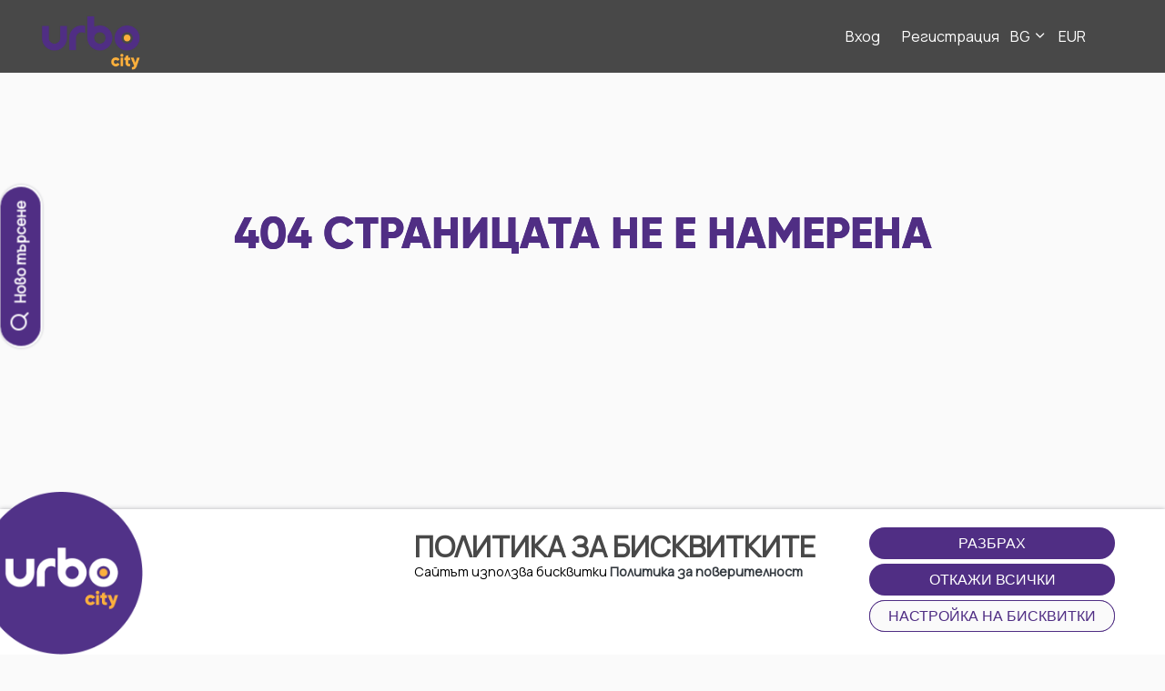

--- FILE ---
content_type: application/javascript
request_url: https://urboapp.com/52.js?10252574
body_size: 2162
content:
(window.webpackJsonp=window.webpackJsonp||[]).push([[52],{37:function(e,n,i){var t=i(395);"string"==typeof t&&(t=[[e.i,t,""]]);var r={hmr:!0,transform:void 0,insertInto:void 0};i(3)(t,r);t.locals&&(e.exports=t.locals)},394:function(e,n,i){"use strict";var t=i(37);i.n(t).a},395:function(e,n,i){(e.exports=i(2)(!1)).push([e.i,"\n.control-wrap {\n    position: relative !important;\n    display: block;\n}\n.warning-input input,\n.warning-input textarea,\n.warning-input .note-editor.note-frame {\n    position: relative;\n    border-color: #fb6662;\n}\n.warning-input input:focus{\n    border-color: rgba(251, 102, 98, 0.5);\n    box-shadow: 0px 0px 2px 2px rgba(251, 102, 98, 0.27);\n    outline: 0 none;\n}\n.warning-input:after {\n    color: #fb6662;\n}\n.input-error {\n    position: relative;\n    /* position: absolute; */\n    /* right: 2%; */\n    /* top: 0; */\n    background: #fb6662;\n    /* border-radius: 0 0 10px 10px; */\n    border-top: none;\n    color: #fff;\n    display: inline-block;\n    font-size: .6em;\n    max-width: 96%;\n    padding: 4px 10px 2px;\n    z-index: 4;\n}\n\n\n",""])},748:function(e,n,i){"use strict";i.r(n);var t={mounted:function(){},created:function(){for(var e in this.fields)this.flds.push(Object.assign({},this.field,this.fields[e]))},props:["fields"],data:function(){return{message:!1,field:{selector:!1,sameAs:!1,minLength:!1,maxLength:!1,isChecked:!1,min:!1,max:!1,required:!0,regex:!1,customErr:!1,customFunc:!1,dataCheck:!1,errMsgHolder:!1,canBeNull:!1,validateChange:!0,checkUnique:!1},flds:[],options:{notify:!1,inputMsg:!0}}},methods:{validate:function(e){if(this.fields.length!=this.flds)for(var n in this.flds=[],this.fields)this.flds.push(Object.assign({},this.field,this.fields[n]));void 0===e&&(e={});var i=!1,t=0;for(var n in this.removeErrors(),this.flds){var r=this.checkField(this.flds[n]);r&&(r.localPass?this.markValid(r.el):((!i||i.top>r.el.offset().top)&&(i=r.el),"function"==typeof this.flds[n].customFunc&&this.flds[n].customFunc(),this.generateError(r.el,r.errors,this.flds[n]),this.markInvalid(r.el),t++))}t>0?(this.message=this.trans("form-invalid"),i&&($(window).scrollTop(i.offset().top+100),i.focus()),"function"==typeof e.reject&&e.reject()):(this.message=!1,this.allValid(),"function"==typeof e.resolve&&e.resolve())},validateChange:function(){for(var e in this.flds)this.flds[e].validateChange&&this.validateField(this.flds[e])},validateField:function(e){$(e.selector);var n=this;$("body").on("change",e.selector,function(){var i=n.checkField(e);i.localPass?(n.markValid(i.el),$(".input-error[data-for='"+e.selector+"']").remove()):(n.generateError(i.el,i.errors,e),n.markInvalid(i.el))})},checkField:function(e){var n=$(e.selector);if(!n.length)return!1;var i=n.val(),t={},r=!0;if(!i&&e.dataCheck&&(i=n.data("value")),0==e.required&&!i)return!1;if(!1!==e.sameAs){var s=$(e.sameAs).val();(1!=e.canBeNull||i||s)&&i!==s&&(r=!1,t.sameAs=1)}return!1!==e.min&&e.min>Number(i)&&(r=!1,t.min=1),!1!==e.max&&e.max<Number(i)&&(r=!1,t.max=1),!1!==e.minLength&&e.minLength>i.length&&(e.canBeNull&&!i.length||(r=!1,t.minLength=1)),e.isChecked&&(n.is(":checked")||(r=!1,t.isChecked=1)),!1!==e.maxLength&&i&&e.maxLength<i.length&&(r=!1,t.maxLength=1),!1!==e.regex&&null==i.match(e.regex)&&(r=!1,t.regex=1),e.required&&!e.isChecked&&!i&&r&&(r=!1,t.required=1),{el:n,errors:t,localPass:r}},markInvalid:function(e,n){e.closest("div.input").addClass("warning-input"),e.closest("div.input").removeClass("success-input")},markValid:function(e){e.closest("div.input").removeClass("warning-input"),e.closest("div.input").addClass("success-input")},allValid:function(){$("div.input").removeClass("warning-input")},generateError:function(e,n,i){if("string"==typeof i.customErr)var t=i.customErr;else{t="";var r=0;void 0!==n.min?(t+="Моля въведете число по-голямо от "+i.min,r++):void 0!==n.max&&(t+="Моля въведете число по-mалко от "+i.max,r++),void 0!==n.minLength?(t+=r?", с ":"Полето трябва да съдържа ",t+="минимален брой символи : "+i.minLength,r++):void 0!==n.maxLength&&(t+=r?", с ":"Полето трябва да съдържа ",t+="максимален брой символи : "+i.maxLength,r++),void 0!==n.regex&&(t+=r?", и съдържанието му да бъде валидно. ":"Съдържанието на полето не е валидно ",r++),void 0!==n.sameAs&&(t+=r?", и да съвпада с повторението. ":"Съдържанието на полето не съвпада с повторението",r++),n.required&&!r&&(t+="Това поле е задължително",r++)}$(".input-error[data-for='"+i.selector+"']").length&&$(".input-error[data-for='"+i.selector+"']").remove();var s=$("<div data-for='"+i.selector+"' class='input-error'>"+t+"</div>");void 0!==i.errMsgHolder&&i.errMsgHolder?s.appendTo($(i.errMsgHolder)):void 0!==e&&e.after(s)},removeErrors:function(e){$(".input-error").remove()}},computed:{},watch:{flds:{handler:function(e){e&&e.length>0&&this.validateChange()},deep:!0}}},r=(i(394),i(0)),s=Object(r.a)(t,function(){var e=this.$createElement,n=this._self._c||e;return this.message?n("div",{staticClass:"row m-20"},[n("div",{staticClass:"col-12"},[n("div",{class:["alert ev-radius","alert-danger d-flex align-items-center"],attrs:{role:"alert"}},[n("span",{class:["icon","icon-alert-triangle","mr-3"]}),this._v("\n            "+this._s(this.message)+"\n        ")])])]):this._e()},[],!1,null,null,null);n.default=s.exports}}]);